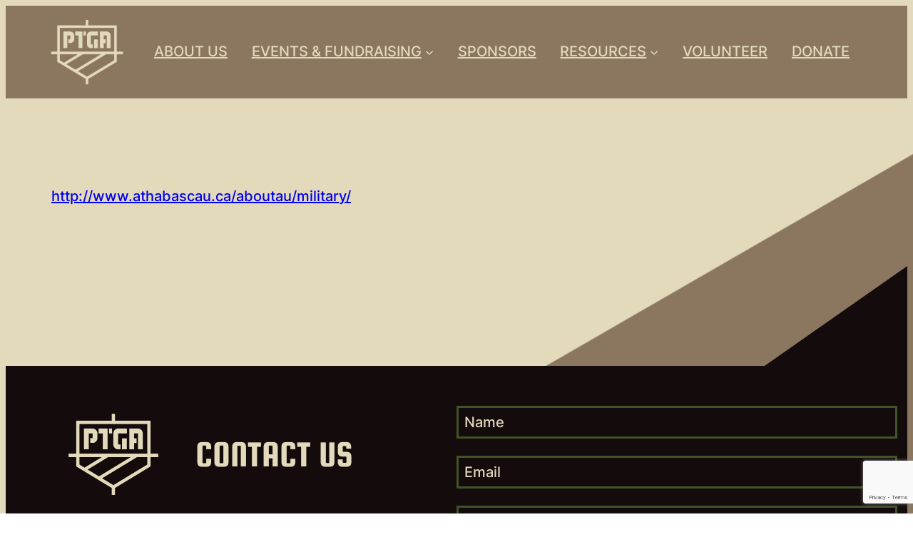

--- FILE ---
content_type: text/html; charset=utf-8
request_url: https://www.google.com/recaptcha/api2/anchor?ar=1&k=6Ldz8_gqAAAAAO0N1pVCg0xen-BuwC1jG0hN8YF7&co=aHR0cHM6Ly9wdGdhLmNhOjQ0Mw..&hl=en&v=PoyoqOPhxBO7pBk68S4YbpHZ&size=invisible&anchor-ms=20000&execute-ms=30000&cb=c6pxhy846q5k
body_size: 48840
content:
<!DOCTYPE HTML><html dir="ltr" lang="en"><head><meta http-equiv="Content-Type" content="text/html; charset=UTF-8">
<meta http-equiv="X-UA-Compatible" content="IE=edge">
<title>reCAPTCHA</title>
<style type="text/css">
/* cyrillic-ext */
@font-face {
  font-family: 'Roboto';
  font-style: normal;
  font-weight: 400;
  font-stretch: 100%;
  src: url(//fonts.gstatic.com/s/roboto/v48/KFO7CnqEu92Fr1ME7kSn66aGLdTylUAMa3GUBHMdazTgWw.woff2) format('woff2');
  unicode-range: U+0460-052F, U+1C80-1C8A, U+20B4, U+2DE0-2DFF, U+A640-A69F, U+FE2E-FE2F;
}
/* cyrillic */
@font-face {
  font-family: 'Roboto';
  font-style: normal;
  font-weight: 400;
  font-stretch: 100%;
  src: url(//fonts.gstatic.com/s/roboto/v48/KFO7CnqEu92Fr1ME7kSn66aGLdTylUAMa3iUBHMdazTgWw.woff2) format('woff2');
  unicode-range: U+0301, U+0400-045F, U+0490-0491, U+04B0-04B1, U+2116;
}
/* greek-ext */
@font-face {
  font-family: 'Roboto';
  font-style: normal;
  font-weight: 400;
  font-stretch: 100%;
  src: url(//fonts.gstatic.com/s/roboto/v48/KFO7CnqEu92Fr1ME7kSn66aGLdTylUAMa3CUBHMdazTgWw.woff2) format('woff2');
  unicode-range: U+1F00-1FFF;
}
/* greek */
@font-face {
  font-family: 'Roboto';
  font-style: normal;
  font-weight: 400;
  font-stretch: 100%;
  src: url(//fonts.gstatic.com/s/roboto/v48/KFO7CnqEu92Fr1ME7kSn66aGLdTylUAMa3-UBHMdazTgWw.woff2) format('woff2');
  unicode-range: U+0370-0377, U+037A-037F, U+0384-038A, U+038C, U+038E-03A1, U+03A3-03FF;
}
/* math */
@font-face {
  font-family: 'Roboto';
  font-style: normal;
  font-weight: 400;
  font-stretch: 100%;
  src: url(//fonts.gstatic.com/s/roboto/v48/KFO7CnqEu92Fr1ME7kSn66aGLdTylUAMawCUBHMdazTgWw.woff2) format('woff2');
  unicode-range: U+0302-0303, U+0305, U+0307-0308, U+0310, U+0312, U+0315, U+031A, U+0326-0327, U+032C, U+032F-0330, U+0332-0333, U+0338, U+033A, U+0346, U+034D, U+0391-03A1, U+03A3-03A9, U+03B1-03C9, U+03D1, U+03D5-03D6, U+03F0-03F1, U+03F4-03F5, U+2016-2017, U+2034-2038, U+203C, U+2040, U+2043, U+2047, U+2050, U+2057, U+205F, U+2070-2071, U+2074-208E, U+2090-209C, U+20D0-20DC, U+20E1, U+20E5-20EF, U+2100-2112, U+2114-2115, U+2117-2121, U+2123-214F, U+2190, U+2192, U+2194-21AE, U+21B0-21E5, U+21F1-21F2, U+21F4-2211, U+2213-2214, U+2216-22FF, U+2308-230B, U+2310, U+2319, U+231C-2321, U+2336-237A, U+237C, U+2395, U+239B-23B7, U+23D0, U+23DC-23E1, U+2474-2475, U+25AF, U+25B3, U+25B7, U+25BD, U+25C1, U+25CA, U+25CC, U+25FB, U+266D-266F, U+27C0-27FF, U+2900-2AFF, U+2B0E-2B11, U+2B30-2B4C, U+2BFE, U+3030, U+FF5B, U+FF5D, U+1D400-1D7FF, U+1EE00-1EEFF;
}
/* symbols */
@font-face {
  font-family: 'Roboto';
  font-style: normal;
  font-weight: 400;
  font-stretch: 100%;
  src: url(//fonts.gstatic.com/s/roboto/v48/KFO7CnqEu92Fr1ME7kSn66aGLdTylUAMaxKUBHMdazTgWw.woff2) format('woff2');
  unicode-range: U+0001-000C, U+000E-001F, U+007F-009F, U+20DD-20E0, U+20E2-20E4, U+2150-218F, U+2190, U+2192, U+2194-2199, U+21AF, U+21E6-21F0, U+21F3, U+2218-2219, U+2299, U+22C4-22C6, U+2300-243F, U+2440-244A, U+2460-24FF, U+25A0-27BF, U+2800-28FF, U+2921-2922, U+2981, U+29BF, U+29EB, U+2B00-2BFF, U+4DC0-4DFF, U+FFF9-FFFB, U+10140-1018E, U+10190-1019C, U+101A0, U+101D0-101FD, U+102E0-102FB, U+10E60-10E7E, U+1D2C0-1D2D3, U+1D2E0-1D37F, U+1F000-1F0FF, U+1F100-1F1AD, U+1F1E6-1F1FF, U+1F30D-1F30F, U+1F315, U+1F31C, U+1F31E, U+1F320-1F32C, U+1F336, U+1F378, U+1F37D, U+1F382, U+1F393-1F39F, U+1F3A7-1F3A8, U+1F3AC-1F3AF, U+1F3C2, U+1F3C4-1F3C6, U+1F3CA-1F3CE, U+1F3D4-1F3E0, U+1F3ED, U+1F3F1-1F3F3, U+1F3F5-1F3F7, U+1F408, U+1F415, U+1F41F, U+1F426, U+1F43F, U+1F441-1F442, U+1F444, U+1F446-1F449, U+1F44C-1F44E, U+1F453, U+1F46A, U+1F47D, U+1F4A3, U+1F4B0, U+1F4B3, U+1F4B9, U+1F4BB, U+1F4BF, U+1F4C8-1F4CB, U+1F4D6, U+1F4DA, U+1F4DF, U+1F4E3-1F4E6, U+1F4EA-1F4ED, U+1F4F7, U+1F4F9-1F4FB, U+1F4FD-1F4FE, U+1F503, U+1F507-1F50B, U+1F50D, U+1F512-1F513, U+1F53E-1F54A, U+1F54F-1F5FA, U+1F610, U+1F650-1F67F, U+1F687, U+1F68D, U+1F691, U+1F694, U+1F698, U+1F6AD, U+1F6B2, U+1F6B9-1F6BA, U+1F6BC, U+1F6C6-1F6CF, U+1F6D3-1F6D7, U+1F6E0-1F6EA, U+1F6F0-1F6F3, U+1F6F7-1F6FC, U+1F700-1F7FF, U+1F800-1F80B, U+1F810-1F847, U+1F850-1F859, U+1F860-1F887, U+1F890-1F8AD, U+1F8B0-1F8BB, U+1F8C0-1F8C1, U+1F900-1F90B, U+1F93B, U+1F946, U+1F984, U+1F996, U+1F9E9, U+1FA00-1FA6F, U+1FA70-1FA7C, U+1FA80-1FA89, U+1FA8F-1FAC6, U+1FACE-1FADC, U+1FADF-1FAE9, U+1FAF0-1FAF8, U+1FB00-1FBFF;
}
/* vietnamese */
@font-face {
  font-family: 'Roboto';
  font-style: normal;
  font-weight: 400;
  font-stretch: 100%;
  src: url(//fonts.gstatic.com/s/roboto/v48/KFO7CnqEu92Fr1ME7kSn66aGLdTylUAMa3OUBHMdazTgWw.woff2) format('woff2');
  unicode-range: U+0102-0103, U+0110-0111, U+0128-0129, U+0168-0169, U+01A0-01A1, U+01AF-01B0, U+0300-0301, U+0303-0304, U+0308-0309, U+0323, U+0329, U+1EA0-1EF9, U+20AB;
}
/* latin-ext */
@font-face {
  font-family: 'Roboto';
  font-style: normal;
  font-weight: 400;
  font-stretch: 100%;
  src: url(//fonts.gstatic.com/s/roboto/v48/KFO7CnqEu92Fr1ME7kSn66aGLdTylUAMa3KUBHMdazTgWw.woff2) format('woff2');
  unicode-range: U+0100-02BA, U+02BD-02C5, U+02C7-02CC, U+02CE-02D7, U+02DD-02FF, U+0304, U+0308, U+0329, U+1D00-1DBF, U+1E00-1E9F, U+1EF2-1EFF, U+2020, U+20A0-20AB, U+20AD-20C0, U+2113, U+2C60-2C7F, U+A720-A7FF;
}
/* latin */
@font-face {
  font-family: 'Roboto';
  font-style: normal;
  font-weight: 400;
  font-stretch: 100%;
  src: url(//fonts.gstatic.com/s/roboto/v48/KFO7CnqEu92Fr1ME7kSn66aGLdTylUAMa3yUBHMdazQ.woff2) format('woff2');
  unicode-range: U+0000-00FF, U+0131, U+0152-0153, U+02BB-02BC, U+02C6, U+02DA, U+02DC, U+0304, U+0308, U+0329, U+2000-206F, U+20AC, U+2122, U+2191, U+2193, U+2212, U+2215, U+FEFF, U+FFFD;
}
/* cyrillic-ext */
@font-face {
  font-family: 'Roboto';
  font-style: normal;
  font-weight: 500;
  font-stretch: 100%;
  src: url(//fonts.gstatic.com/s/roboto/v48/KFO7CnqEu92Fr1ME7kSn66aGLdTylUAMa3GUBHMdazTgWw.woff2) format('woff2');
  unicode-range: U+0460-052F, U+1C80-1C8A, U+20B4, U+2DE0-2DFF, U+A640-A69F, U+FE2E-FE2F;
}
/* cyrillic */
@font-face {
  font-family: 'Roboto';
  font-style: normal;
  font-weight: 500;
  font-stretch: 100%;
  src: url(//fonts.gstatic.com/s/roboto/v48/KFO7CnqEu92Fr1ME7kSn66aGLdTylUAMa3iUBHMdazTgWw.woff2) format('woff2');
  unicode-range: U+0301, U+0400-045F, U+0490-0491, U+04B0-04B1, U+2116;
}
/* greek-ext */
@font-face {
  font-family: 'Roboto';
  font-style: normal;
  font-weight: 500;
  font-stretch: 100%;
  src: url(//fonts.gstatic.com/s/roboto/v48/KFO7CnqEu92Fr1ME7kSn66aGLdTylUAMa3CUBHMdazTgWw.woff2) format('woff2');
  unicode-range: U+1F00-1FFF;
}
/* greek */
@font-face {
  font-family: 'Roboto';
  font-style: normal;
  font-weight: 500;
  font-stretch: 100%;
  src: url(//fonts.gstatic.com/s/roboto/v48/KFO7CnqEu92Fr1ME7kSn66aGLdTylUAMa3-UBHMdazTgWw.woff2) format('woff2');
  unicode-range: U+0370-0377, U+037A-037F, U+0384-038A, U+038C, U+038E-03A1, U+03A3-03FF;
}
/* math */
@font-face {
  font-family: 'Roboto';
  font-style: normal;
  font-weight: 500;
  font-stretch: 100%;
  src: url(//fonts.gstatic.com/s/roboto/v48/KFO7CnqEu92Fr1ME7kSn66aGLdTylUAMawCUBHMdazTgWw.woff2) format('woff2');
  unicode-range: U+0302-0303, U+0305, U+0307-0308, U+0310, U+0312, U+0315, U+031A, U+0326-0327, U+032C, U+032F-0330, U+0332-0333, U+0338, U+033A, U+0346, U+034D, U+0391-03A1, U+03A3-03A9, U+03B1-03C9, U+03D1, U+03D5-03D6, U+03F0-03F1, U+03F4-03F5, U+2016-2017, U+2034-2038, U+203C, U+2040, U+2043, U+2047, U+2050, U+2057, U+205F, U+2070-2071, U+2074-208E, U+2090-209C, U+20D0-20DC, U+20E1, U+20E5-20EF, U+2100-2112, U+2114-2115, U+2117-2121, U+2123-214F, U+2190, U+2192, U+2194-21AE, U+21B0-21E5, U+21F1-21F2, U+21F4-2211, U+2213-2214, U+2216-22FF, U+2308-230B, U+2310, U+2319, U+231C-2321, U+2336-237A, U+237C, U+2395, U+239B-23B7, U+23D0, U+23DC-23E1, U+2474-2475, U+25AF, U+25B3, U+25B7, U+25BD, U+25C1, U+25CA, U+25CC, U+25FB, U+266D-266F, U+27C0-27FF, U+2900-2AFF, U+2B0E-2B11, U+2B30-2B4C, U+2BFE, U+3030, U+FF5B, U+FF5D, U+1D400-1D7FF, U+1EE00-1EEFF;
}
/* symbols */
@font-face {
  font-family: 'Roboto';
  font-style: normal;
  font-weight: 500;
  font-stretch: 100%;
  src: url(//fonts.gstatic.com/s/roboto/v48/KFO7CnqEu92Fr1ME7kSn66aGLdTylUAMaxKUBHMdazTgWw.woff2) format('woff2');
  unicode-range: U+0001-000C, U+000E-001F, U+007F-009F, U+20DD-20E0, U+20E2-20E4, U+2150-218F, U+2190, U+2192, U+2194-2199, U+21AF, U+21E6-21F0, U+21F3, U+2218-2219, U+2299, U+22C4-22C6, U+2300-243F, U+2440-244A, U+2460-24FF, U+25A0-27BF, U+2800-28FF, U+2921-2922, U+2981, U+29BF, U+29EB, U+2B00-2BFF, U+4DC0-4DFF, U+FFF9-FFFB, U+10140-1018E, U+10190-1019C, U+101A0, U+101D0-101FD, U+102E0-102FB, U+10E60-10E7E, U+1D2C0-1D2D3, U+1D2E0-1D37F, U+1F000-1F0FF, U+1F100-1F1AD, U+1F1E6-1F1FF, U+1F30D-1F30F, U+1F315, U+1F31C, U+1F31E, U+1F320-1F32C, U+1F336, U+1F378, U+1F37D, U+1F382, U+1F393-1F39F, U+1F3A7-1F3A8, U+1F3AC-1F3AF, U+1F3C2, U+1F3C4-1F3C6, U+1F3CA-1F3CE, U+1F3D4-1F3E0, U+1F3ED, U+1F3F1-1F3F3, U+1F3F5-1F3F7, U+1F408, U+1F415, U+1F41F, U+1F426, U+1F43F, U+1F441-1F442, U+1F444, U+1F446-1F449, U+1F44C-1F44E, U+1F453, U+1F46A, U+1F47D, U+1F4A3, U+1F4B0, U+1F4B3, U+1F4B9, U+1F4BB, U+1F4BF, U+1F4C8-1F4CB, U+1F4D6, U+1F4DA, U+1F4DF, U+1F4E3-1F4E6, U+1F4EA-1F4ED, U+1F4F7, U+1F4F9-1F4FB, U+1F4FD-1F4FE, U+1F503, U+1F507-1F50B, U+1F50D, U+1F512-1F513, U+1F53E-1F54A, U+1F54F-1F5FA, U+1F610, U+1F650-1F67F, U+1F687, U+1F68D, U+1F691, U+1F694, U+1F698, U+1F6AD, U+1F6B2, U+1F6B9-1F6BA, U+1F6BC, U+1F6C6-1F6CF, U+1F6D3-1F6D7, U+1F6E0-1F6EA, U+1F6F0-1F6F3, U+1F6F7-1F6FC, U+1F700-1F7FF, U+1F800-1F80B, U+1F810-1F847, U+1F850-1F859, U+1F860-1F887, U+1F890-1F8AD, U+1F8B0-1F8BB, U+1F8C0-1F8C1, U+1F900-1F90B, U+1F93B, U+1F946, U+1F984, U+1F996, U+1F9E9, U+1FA00-1FA6F, U+1FA70-1FA7C, U+1FA80-1FA89, U+1FA8F-1FAC6, U+1FACE-1FADC, U+1FADF-1FAE9, U+1FAF0-1FAF8, U+1FB00-1FBFF;
}
/* vietnamese */
@font-face {
  font-family: 'Roboto';
  font-style: normal;
  font-weight: 500;
  font-stretch: 100%;
  src: url(//fonts.gstatic.com/s/roboto/v48/KFO7CnqEu92Fr1ME7kSn66aGLdTylUAMa3OUBHMdazTgWw.woff2) format('woff2');
  unicode-range: U+0102-0103, U+0110-0111, U+0128-0129, U+0168-0169, U+01A0-01A1, U+01AF-01B0, U+0300-0301, U+0303-0304, U+0308-0309, U+0323, U+0329, U+1EA0-1EF9, U+20AB;
}
/* latin-ext */
@font-face {
  font-family: 'Roboto';
  font-style: normal;
  font-weight: 500;
  font-stretch: 100%;
  src: url(//fonts.gstatic.com/s/roboto/v48/KFO7CnqEu92Fr1ME7kSn66aGLdTylUAMa3KUBHMdazTgWw.woff2) format('woff2');
  unicode-range: U+0100-02BA, U+02BD-02C5, U+02C7-02CC, U+02CE-02D7, U+02DD-02FF, U+0304, U+0308, U+0329, U+1D00-1DBF, U+1E00-1E9F, U+1EF2-1EFF, U+2020, U+20A0-20AB, U+20AD-20C0, U+2113, U+2C60-2C7F, U+A720-A7FF;
}
/* latin */
@font-face {
  font-family: 'Roboto';
  font-style: normal;
  font-weight: 500;
  font-stretch: 100%;
  src: url(//fonts.gstatic.com/s/roboto/v48/KFO7CnqEu92Fr1ME7kSn66aGLdTylUAMa3yUBHMdazQ.woff2) format('woff2');
  unicode-range: U+0000-00FF, U+0131, U+0152-0153, U+02BB-02BC, U+02C6, U+02DA, U+02DC, U+0304, U+0308, U+0329, U+2000-206F, U+20AC, U+2122, U+2191, U+2193, U+2212, U+2215, U+FEFF, U+FFFD;
}
/* cyrillic-ext */
@font-face {
  font-family: 'Roboto';
  font-style: normal;
  font-weight: 900;
  font-stretch: 100%;
  src: url(//fonts.gstatic.com/s/roboto/v48/KFO7CnqEu92Fr1ME7kSn66aGLdTylUAMa3GUBHMdazTgWw.woff2) format('woff2');
  unicode-range: U+0460-052F, U+1C80-1C8A, U+20B4, U+2DE0-2DFF, U+A640-A69F, U+FE2E-FE2F;
}
/* cyrillic */
@font-face {
  font-family: 'Roboto';
  font-style: normal;
  font-weight: 900;
  font-stretch: 100%;
  src: url(//fonts.gstatic.com/s/roboto/v48/KFO7CnqEu92Fr1ME7kSn66aGLdTylUAMa3iUBHMdazTgWw.woff2) format('woff2');
  unicode-range: U+0301, U+0400-045F, U+0490-0491, U+04B0-04B1, U+2116;
}
/* greek-ext */
@font-face {
  font-family: 'Roboto';
  font-style: normal;
  font-weight: 900;
  font-stretch: 100%;
  src: url(//fonts.gstatic.com/s/roboto/v48/KFO7CnqEu92Fr1ME7kSn66aGLdTylUAMa3CUBHMdazTgWw.woff2) format('woff2');
  unicode-range: U+1F00-1FFF;
}
/* greek */
@font-face {
  font-family: 'Roboto';
  font-style: normal;
  font-weight: 900;
  font-stretch: 100%;
  src: url(//fonts.gstatic.com/s/roboto/v48/KFO7CnqEu92Fr1ME7kSn66aGLdTylUAMa3-UBHMdazTgWw.woff2) format('woff2');
  unicode-range: U+0370-0377, U+037A-037F, U+0384-038A, U+038C, U+038E-03A1, U+03A3-03FF;
}
/* math */
@font-face {
  font-family: 'Roboto';
  font-style: normal;
  font-weight: 900;
  font-stretch: 100%;
  src: url(//fonts.gstatic.com/s/roboto/v48/KFO7CnqEu92Fr1ME7kSn66aGLdTylUAMawCUBHMdazTgWw.woff2) format('woff2');
  unicode-range: U+0302-0303, U+0305, U+0307-0308, U+0310, U+0312, U+0315, U+031A, U+0326-0327, U+032C, U+032F-0330, U+0332-0333, U+0338, U+033A, U+0346, U+034D, U+0391-03A1, U+03A3-03A9, U+03B1-03C9, U+03D1, U+03D5-03D6, U+03F0-03F1, U+03F4-03F5, U+2016-2017, U+2034-2038, U+203C, U+2040, U+2043, U+2047, U+2050, U+2057, U+205F, U+2070-2071, U+2074-208E, U+2090-209C, U+20D0-20DC, U+20E1, U+20E5-20EF, U+2100-2112, U+2114-2115, U+2117-2121, U+2123-214F, U+2190, U+2192, U+2194-21AE, U+21B0-21E5, U+21F1-21F2, U+21F4-2211, U+2213-2214, U+2216-22FF, U+2308-230B, U+2310, U+2319, U+231C-2321, U+2336-237A, U+237C, U+2395, U+239B-23B7, U+23D0, U+23DC-23E1, U+2474-2475, U+25AF, U+25B3, U+25B7, U+25BD, U+25C1, U+25CA, U+25CC, U+25FB, U+266D-266F, U+27C0-27FF, U+2900-2AFF, U+2B0E-2B11, U+2B30-2B4C, U+2BFE, U+3030, U+FF5B, U+FF5D, U+1D400-1D7FF, U+1EE00-1EEFF;
}
/* symbols */
@font-face {
  font-family: 'Roboto';
  font-style: normal;
  font-weight: 900;
  font-stretch: 100%;
  src: url(//fonts.gstatic.com/s/roboto/v48/KFO7CnqEu92Fr1ME7kSn66aGLdTylUAMaxKUBHMdazTgWw.woff2) format('woff2');
  unicode-range: U+0001-000C, U+000E-001F, U+007F-009F, U+20DD-20E0, U+20E2-20E4, U+2150-218F, U+2190, U+2192, U+2194-2199, U+21AF, U+21E6-21F0, U+21F3, U+2218-2219, U+2299, U+22C4-22C6, U+2300-243F, U+2440-244A, U+2460-24FF, U+25A0-27BF, U+2800-28FF, U+2921-2922, U+2981, U+29BF, U+29EB, U+2B00-2BFF, U+4DC0-4DFF, U+FFF9-FFFB, U+10140-1018E, U+10190-1019C, U+101A0, U+101D0-101FD, U+102E0-102FB, U+10E60-10E7E, U+1D2C0-1D2D3, U+1D2E0-1D37F, U+1F000-1F0FF, U+1F100-1F1AD, U+1F1E6-1F1FF, U+1F30D-1F30F, U+1F315, U+1F31C, U+1F31E, U+1F320-1F32C, U+1F336, U+1F378, U+1F37D, U+1F382, U+1F393-1F39F, U+1F3A7-1F3A8, U+1F3AC-1F3AF, U+1F3C2, U+1F3C4-1F3C6, U+1F3CA-1F3CE, U+1F3D4-1F3E0, U+1F3ED, U+1F3F1-1F3F3, U+1F3F5-1F3F7, U+1F408, U+1F415, U+1F41F, U+1F426, U+1F43F, U+1F441-1F442, U+1F444, U+1F446-1F449, U+1F44C-1F44E, U+1F453, U+1F46A, U+1F47D, U+1F4A3, U+1F4B0, U+1F4B3, U+1F4B9, U+1F4BB, U+1F4BF, U+1F4C8-1F4CB, U+1F4D6, U+1F4DA, U+1F4DF, U+1F4E3-1F4E6, U+1F4EA-1F4ED, U+1F4F7, U+1F4F9-1F4FB, U+1F4FD-1F4FE, U+1F503, U+1F507-1F50B, U+1F50D, U+1F512-1F513, U+1F53E-1F54A, U+1F54F-1F5FA, U+1F610, U+1F650-1F67F, U+1F687, U+1F68D, U+1F691, U+1F694, U+1F698, U+1F6AD, U+1F6B2, U+1F6B9-1F6BA, U+1F6BC, U+1F6C6-1F6CF, U+1F6D3-1F6D7, U+1F6E0-1F6EA, U+1F6F0-1F6F3, U+1F6F7-1F6FC, U+1F700-1F7FF, U+1F800-1F80B, U+1F810-1F847, U+1F850-1F859, U+1F860-1F887, U+1F890-1F8AD, U+1F8B0-1F8BB, U+1F8C0-1F8C1, U+1F900-1F90B, U+1F93B, U+1F946, U+1F984, U+1F996, U+1F9E9, U+1FA00-1FA6F, U+1FA70-1FA7C, U+1FA80-1FA89, U+1FA8F-1FAC6, U+1FACE-1FADC, U+1FADF-1FAE9, U+1FAF0-1FAF8, U+1FB00-1FBFF;
}
/* vietnamese */
@font-face {
  font-family: 'Roboto';
  font-style: normal;
  font-weight: 900;
  font-stretch: 100%;
  src: url(//fonts.gstatic.com/s/roboto/v48/KFO7CnqEu92Fr1ME7kSn66aGLdTylUAMa3OUBHMdazTgWw.woff2) format('woff2');
  unicode-range: U+0102-0103, U+0110-0111, U+0128-0129, U+0168-0169, U+01A0-01A1, U+01AF-01B0, U+0300-0301, U+0303-0304, U+0308-0309, U+0323, U+0329, U+1EA0-1EF9, U+20AB;
}
/* latin-ext */
@font-face {
  font-family: 'Roboto';
  font-style: normal;
  font-weight: 900;
  font-stretch: 100%;
  src: url(//fonts.gstatic.com/s/roboto/v48/KFO7CnqEu92Fr1ME7kSn66aGLdTylUAMa3KUBHMdazTgWw.woff2) format('woff2');
  unicode-range: U+0100-02BA, U+02BD-02C5, U+02C7-02CC, U+02CE-02D7, U+02DD-02FF, U+0304, U+0308, U+0329, U+1D00-1DBF, U+1E00-1E9F, U+1EF2-1EFF, U+2020, U+20A0-20AB, U+20AD-20C0, U+2113, U+2C60-2C7F, U+A720-A7FF;
}
/* latin */
@font-face {
  font-family: 'Roboto';
  font-style: normal;
  font-weight: 900;
  font-stretch: 100%;
  src: url(//fonts.gstatic.com/s/roboto/v48/KFO7CnqEu92Fr1ME7kSn66aGLdTylUAMa3yUBHMdazQ.woff2) format('woff2');
  unicode-range: U+0000-00FF, U+0131, U+0152-0153, U+02BB-02BC, U+02C6, U+02DA, U+02DC, U+0304, U+0308, U+0329, U+2000-206F, U+20AC, U+2122, U+2191, U+2193, U+2212, U+2215, U+FEFF, U+FFFD;
}

</style>
<link rel="stylesheet" type="text/css" href="https://www.gstatic.com/recaptcha/releases/PoyoqOPhxBO7pBk68S4YbpHZ/styles__ltr.css">
<script nonce="1Lg3ZxNBtEpCuea2dADs3w" type="text/javascript">window['__recaptcha_api'] = 'https://www.google.com/recaptcha/api2/';</script>
<script type="text/javascript" src="https://www.gstatic.com/recaptcha/releases/PoyoqOPhxBO7pBk68S4YbpHZ/recaptcha__en.js" nonce="1Lg3ZxNBtEpCuea2dADs3w">
      
    </script></head>
<body><div id="rc-anchor-alert" class="rc-anchor-alert"></div>
<input type="hidden" id="recaptcha-token" value="[base64]">
<script type="text/javascript" nonce="1Lg3ZxNBtEpCuea2dADs3w">
      recaptcha.anchor.Main.init("[\x22ainput\x22,[\x22bgdata\x22,\x22\x22,\[base64]/[base64]/bmV3IFpbdF0obVswXSk6Sz09Mj9uZXcgWlt0XShtWzBdLG1bMV0pOks9PTM/bmV3IFpbdF0obVswXSxtWzFdLG1bMl0pOks9PTQ/[base64]/[base64]/[base64]/[base64]/[base64]/[base64]/[base64]/[base64]/[base64]/[base64]/[base64]/[base64]/[base64]/[base64]\\u003d\\u003d\x22,\[base64]\\u003d\x22,\x22dMOfwoPDmcKiL8OKwqHCncKXw7vCgADDocORBkJBUkbChEhnwq5Awqksw4fCmUFOIcKBfcOrA8ORwps0T8OLwoDCuMKnHiLDvcK/w6cyNcKUQ3JdwoBDO8OCRigNSlcQw7E/[base64]/DHnDiMOWwqYqWUvDi8OrMiXCiMK/SwjDm8KzwpBlwpTDilLDmRpPw6swL8OywrxPw5RkMsOxd0gRYksqTsOWRGABeMOfw4MTXBvDol/CtzgRTzw+w4HCqsKofcKfw6FuFMKLwrYmUyzCi0bCm0BOwrhgw6/CqRHCisKNw73Dlg3CtlTCvxYLPMOjQ8KCwpcqd03DoMKgAsKCwoPCnCEUw5HDhMKKbzV0wqkhScKmw655w47DtBjDk2nDj03Dgxoxw71BPxnCkUDDncK6w79gaTzDsMKudhYzwq/[base64]/DmMKBwpJHSkoURMOqCwd8wpzCisKLT8KQH8KBw4PCisOnP8KYQ8KEw6bCo8OvwqpFw4DCj2ghUCpDYcKuXsKkZlfDncO6w4J4KCYcw6DCm8KmTcKDLnLCvMOoR2N+wq4DScKNF8KqwoIhw6ElKcONw6pNwoMxwqjDtMO0Lg8XHMO9aB3CvnHCiMOtwpROwrYXwo0/w7bDiMOJw5HCsULDswXDjMOecMKdKy1mR0bDrg/[base64]/w6bCp8ONfWgzwpvDq8OUwo9vw6fDpsKrw7wUwobCj1bDl1VOazxzw58kwoHCrW/DnjTCu1hjQGMDUsOiMMO1wpfCujPCuC/[base64]/CrEfDrTYAw7ZpDsO4wppawpnCtwhVw5PDjMKowoRxE8KzwoXCvX/[base64]/DcKTw4jDpMOSw7HDkA/DucKUw6E9KcKHTsOrYVjCshHCn8KBaEHDg8KYGsKtHkTCk8O7JhkUw7bDkcKRPcOfPEfCnTLDm8KvwrLDvnsVYVgjwq8uwqAmw43CtUPDosKWw63DlBsLIjk6wrk/JQcQfzTCs8O1OMKYKGNVMgDDisK5HFHDlcKBV2vDgMOmC8OcwqEDwpIofhvChsKMwpXCg8Oiw4zDisObw4bCm8O0woDCnMOlaMOGQR/DplTCuMO2QcO8wpILfzlvPA/[base64]/DicOqw6VbXGpIwp4BJsKnw6TDlzsIwpnDu2fCik3DlsKaw401acKewqJgAzt+w6nDgVxLVWYxXMKWXMOdKi/[base64]/Cr2hjwrjDp8Ojw6cbwq7DkcObwqPDqWjDviVrwqDCisOQwrkzO0pOw7k0w6Y+w4zCmHR9VQLCizDDsRdtOiAbKsOobz8JwplIagBxZQnDllEDwp/Dn8K5w64oBALDsVQ5w7NFwoDDrCg3YsOHSyRxwqwlAsO1w4oPw4LCj157w7TDj8OYeDTDrhjDsEBqwoAjIsKvw6gywpPCt8OSw47ChjAaUsK4ecKtaBXCpFDDnsKpwrE+RcOLw6k0FcKEw5hYwr5CIsKVDz/DvknClsKEBTYbw7gwHTDCtyhGwqnCjcOEb8KqYsOLfcKcwpPCtsKQwr1bw5gsSl3DuxFjUFoRwqA7RcKIwr0kwpXDiSchL8O1BQUbA8O6wozDln1owpN3PF/DlinCl1DCl2jDusOMfcK6wrQhLj5pw5VHw7diwoFASFfCgsO6QRbDoWBGDcKhw6DCuDgEVH/DhAXCnMKjwrUHwqQZLzhXfsKFwodlw7Fuw6VeKB8HbMOuwqdBw4PDscO8BMKNdX95VMO+YRh/KG3CksO1OcKWL8OlXMOZw7rCv8OVwrdEw5ghwqHCrUBDLHNswoLCj8KqwopjwqAdWkB1w4rDuV3DosOJeGvCqMOOw4TCtgTCnmfDtsKQKsO7TMO/RMKAwr5PwpNLFVfCr8O4eMOySXBvRcOGAMKKw6DDpMODw5JcblzCusOXwoRZdsKMw7HDkWrDiGpVwqQ3w54Hw7XCl1xvw7LDsWzDocO6GEhIFjdSw4PDtRkrw5B9ZTklYHhUwolfwqDCnD7DpnvCrwpbwqEvwrQPwrFle8KmBX/DpH7DksKswqhBMklWw7zCvS04VcO0e8KJJsOqYBErc8KXNzAIwo8tw7AeTMKIworDlsK/GcOSw7HCvkJZOlzCl3DCo8KncB/Cv8O4BwQiCcOOwrpxMnjDkAbCoCjDusOcF1/CkcOAwr86DxgWK1jDvDHCiMO/[base64]/HwHDkg15w4PCvcOYw5HDi8OwQ8OsCzo7woN8H0jDp8OLwq1Ew6zCgnfCuEvCi8OZXsOFw7ECw450f0DDrGvDhhRFVyfCszvDlsK/[base64]/GsKgLRvDkCAew4RHwrZTYxrDvwQUwoU9Q8OMwoMoFMO/wp1SwqNNPcOfbGxKN8K6BcKleHUDw6BgV3zDk8OJKMKMw6TCtTLDgEjCp8O/w7zDsHJuUMOmw63CtsOjbsOPwrB5w5DCq8OkbsK5G8KNw6TDssKuPkAhw7stC8KuRsODw6/[base64]/Dr1ZHw4DDll8+woXCkcKvw5TDmyvCuDzCn3JSOykuw7zDtiMdw5jDgsO4w4DDtgIQwp8bSBPCiTofwr/[base64]/CusOKw77DrMKawqnChxTDvmQzwrkZacK+wpvDgh7CucKJdMKlBjnDgcOyXl51wpDDl8OycUXDiUwmwpfDrAoSB21QIWxewoRiZC9uw43CuxBmeUHDrU/CtsO6wroxw63ClcONRMODwossw77CpCtDw5DCnWPCqlInw4t+woR/JcKsNcO2AMKpw4h+w7DCvAVywo7DuUNow4Mtwo5FNMOQwp8aLsK/csOfw4R7dcOFBzTDtjTCnMKywo9mXcOxw5/[base64]/[base64]/DjB7Dh8OtFULDj8KnYzvDsMOgw68tIsOJwrTCthLDpcOZFMKofcOKw5/DhWHCq8KgeMKIw7zDiAF9w7R1S8OJwp3ChU47woAawrzCgUjDiAQJwoTCqnXDglEQOsKGAj/Cn0RCPcK2MXQJB8KHM8KjSwvCqhbDiMOdTGdYw7kFwpIYGsOgw7rCqsKBakLCjcOUwrYcw5oDwrtTWzrCqMOBwqA9wqPDrTvDuh/Du8OsYMK+RwE/RCJCw7rDnyMww4XDkMKVwoXDqSFYKEzDocOyC8KXwp0aVHsLY8K+NsKJKjx7dFDDncOjZ3A6wpZKwpMXAMKXw47DusK8S8OYw6VRUcKfwoHCi1zDnCg9E1xeCcOYw5UZwoF8b0hNw7XCukLDjcOzc8OtBDvCusKYwowYwo0/JcOsEUPClkTCiMO/w5JKH8O9Jn9Rw7LDs8Otwp9Ow5jDkcKKb8KxOgtZwqtHAXsAw4x7w6rCgyDDvCzChcK5wqTDv8KaVhPDgsKSd35Kw6bComYNwqMmYS1YwpXDncOJw6nDs8KVV8K2wovCqsO8dcOOVcOXP8Ofw64uT8O/[base64]/A8O6wrbCvCLDhxocwqbCicKmJVELwq7DsUNkQMO3OH7DncKkJMO0wokvwrEmwrxGw57DpjTCrsKBw44Dw4PChMKhw4dSJCzCmCfDvsOEw5FWw5TCiUzCs8OgwqXCpQxaQcKSwqRlw5w7w6kuTWzDvWlbVCfDsMO7w7/Cu0FowqAew7AqwrHDo8KkSsKvYXvCmMOPwq/DosOtFsKoUS/[base64]/DrsOfP8Kjw5fDnsKNw4kOWkXDrHjDlBxnw6RqUcOSwqxYcMOIw5AGb8K/[base64]/[base64]/WkEvw7llCjs6R8KmwosuwoLCssOaw73DisOwCX8tw4zCgMKCIwA3wonDrQMOLcK9HXtgGA3Dk8OLw6nCp8OmScORC2MswpRwVh/CnsOHQ3jCssOWNcKCUTfCu8KALREBGcK/QjfCucOGRsKuwrzCigBtwpLCkmZ/[base64]/Dq0wqw6MFw4jCpEA8W2PCmcO4w6AVMsOqwrbCg3fDrMObwpTDv8ObZMOOw6nDqGwjwrxifsKPw6XDicOnGHlGw6vDmnfClcOREQnClsOHwpXDlcKEwofCmBrDmcKwwprChEoiPkQqbRl3FMKHK1ACTSdmDCDCpSvDnGYuw5XDpyVgPcOww7gkwr/DrT3DpRDDgcKBwppgDWd3T8OwZCvCmcOfKBvDncO9w7tUwqwCNsOdw7hFXcOaRiZ1QsOjwpbCqRo7w4XCqzfDi1XCnUvDhsOtwrNyw7HClyXDuHdfw4Eiw5/DhsKkwrRTWFzCjcOZczMsEE9VwqBwYXrCtcO+a8K6KHwKwqJ5wr9hK8KUFsO3w4nDs8Ofw7jDihN/AcKcCiXCqXhlTDtDwqBMeUIwV8KcH29qdXhrI2tIZRQSTcO1BhJtwq3DuVLDgsKSw5k1w5bDsTXDnXpCWMKRw5DCmEU+DMK+MEvCkMOvwp1Qw6/CiXUowo7Cl8O8wrDCp8ORJcKpwoHDiE9eS8O4wpZkwrYuwo5AUmIUE0IDH8K4wr3DkcKgVMOIwrDCv2N1w4jCvWQ5wp5+w4cMw70MA8O/OsKxwoEEMMKewo4jRDdYwowgCmJpw75COsOswpbDmE7Do8Kjwp3CgBjCtw/CtMOiSsOtZ8KZwoUkwrQYEsKIwrcoS8Kvw64Zw4LDq2LDkGR3TUXDqj0xP8KAwrrCisObdm/Cl3Jqwr8Gw4sEwrbCkTA2em/Dm8Oxwo8lwpzDo8Ktwp1PSFV9wqjDkcOuwp/DscOEw7sIaMKPworDusOpY8KmC8O+V0Z0Z8O5wpPCrEMDwqvDnwIyw4pnw6HDrTtuTMKHBsKnfMOIYcOew4gLEMO8Hy7DrMOmasK8w5UeQUDDlcKPw7rDozzDp3kEbWxPF2twwo7Dr1rDkh3DtcO/KXHDrx3Dlz3ChxHCrcOUwowRw40xY0MgwofCs008w6bDr8OewqTDuWwqwoTDlWkpUHZAw6dmbcKewq/DqkXCgEfDgMOFw5IAw4REA8O6wqfCmAwpw75zYF8+wr0VCSgSFUcnwp1zD8KFVMKjWikTDsO0cTvCsXvCiHPDl8KywqPCgsKvwqI/[base64]/[base64]/DlsOcw4hLwpvDpcKXwrvDucKmZsOKDwUMw6oWe8KVRcOXbSUNwpk1bAjDtE9JOlQ/[base64]/DtMKOw7XDqcOYTMKxQcOeGxpnwrzCuBnCkxTDq3Zjw4dVw4DCvMOVw7tcFMOKesOZw7TCvcKbYMK2wpLCunfCk0DCvxPCjWNzw795JMKRw7d2EgsiwqjCtVBDVmPDmGrCs8OHV29Nw43ChCfDkVw3w69rw5TDjsO6wqU7IsK1ecOCWMObw4xwwojCgyJNP8KWEMO/w5PCpsKkw5LDhMK8UMOzw5fCj8KQw6XCkMKZw54BwpdSRgocHcKRwoDDtcO7RxNcHgZFw5kzC2bDrMOZJcKHw77DgsODwrrDnsOGBcOhOSLDg8KfIMOlTQ7DqsKywqAkwrXDlMKPwrXDmlTCgC/DmcKreX3Dq3rDhXlDwqPChMO7w7wawrjCq8KdNMKQw7nDiMKdwrBuRMKMw43DgUXDg0jDqwLDkxzDpMOKcsKYwpjDisOKwqLDhMO/w5DDmnTCq8OsBsOJNDbClcOyI8Kkw7cBDWNQDsOYc8KYcxApdFnDjsK6wrbCp8OSwqlqw4MkGC/DgT3DumTDtcO/[base64]/CvU3CuwQXA1MwwrjDqUDCvmJBU8KOwp0MMQXDmCcjc8KTw4jDskolwoLCsMOkXTjCljLCtMKvEMOpS2zCn8KaOxlZGDUDbzBcwozCtSnCmTJYwqvCty3Cg2ZdJMKDwo7DtmzDsF0Lw57DrcOQZQ/Ck8K8X8OmPF0cUy/[base64]/DmDkJAUQrPsKWSMOywpDDjR11aHXCjcOjSMOPXX1TCQldw4DCjFYjGnAKw6rDs8Ofw79/wqLDuj4wbgYpw5HCpCwUwpHCrMOIwpYkw7I3IlDCmMOVecOmw6Y6KsKCwoNMYwHDrsOZc8OFYcOscTXCuHXDhCLDlGTDvsKCJMKyJ8OpA3fDgxLDnlTDkcOswp3CgsKnw54nCsOBw5Z+azHDjFLDhUDDl2/CtlY0VQbDh8OQw4TDi8KrwrPCoTJcZHrCoF1dYcOjwqTCkcKKw5/[base64]/[base64]/TcKjA8OHw7Mkw7M7UMOEG2p6woDDgsOYwrDCqsK8CjV5AMOqM8KJw4DDjMKVPsK+PcKPw55/NsO1dMOQXcOUNsKUQMOswp/Ctxh0w6Ilc8KyUykMIcKmwoTDpCzCjQBVw53CtGHCt8Kdw5nDui7CuMOMw5zDoMKuRcOgFijCpsOKM8OuChxJB2Y0Q1/Dj1RCw6bCt07Do3HCrcOeCMOxU3sCMj3DisKCw49+FiXChsKkwpDDgsK8w4w+MsKzwpV5TMK8L8O5WcO2wr3Dg8K+Mm3CszNJTAwYwp06dMOMXARAacOAwovCi8O7wpRGEsO+w7PDiy0AwrvDtsOkw6fDpMKwwqhZw6HDk3bDlhfDv8Kywo/CuMOOwrvChsO7wq7CpcKxa2EFHMKgw5pgwoUqDU/CpmfCs8K4wpLDgsOFFMK7wp7Dh8O/P083Y1cyFsKZasOEw4bDr0nCpj89wrHCpcKYwo/DhQPDt33CnAHCiljDuX4Xw5AIwqURw75QwoTDk2o2wpVgw5nCvsKSDsKaw6FQQMK3wr/ChHzCuzwCUhZlAcO+SXXCg8KPw6xzfBXCqcKVcMOSOgovwrh3aig/[base64]/[base64]/CncKRwokPwqHDi8KLwpA5SCxuXU4xw6dMVMOrwqENcMK+MChYwqbCucOmw5jCvEB6wqVSwoPCihXDuQxrMcO7w7fDk8KBwoJiMQDCqTPDn8KZw4R/wqQiw7J8woU5wqYAeA/CvTRVY2ZSM8KWcSHDksOnFEzCkG5RFi52w5wowqzCpCMtwq0LEx/CjDJzw43DuCosw4nDrEvChQQgP8O0w5rDrWVvwrXDtWkdw6ZFPsK9TMKkdsKqB8KAKMKyOlh3w5tdw67DjhsFCD5awpjCnMKoOhtlwr3DqUQDwrU7w7nCjTDCmwXCigjDi8OLYMKiw5tAwoQKw6o2DsOzw6/CmH0BKMO/KnjDq2TDjcO/NT3DgDxNaXNwX8KrKg8jwqckwqTDpFZQw7jCu8Kww43Cgw8TD8K8wrbDqsObw6pRwqZBU0VrTn3DtxvDsnLDo1LCqcOBBMKxwp/DtSrClUQew48fG8K3O3zCt8KYw7DCscOeKsKBeQ1rwrtYwr8+w4VDw4MCQ8KuGgQlHyxjQMO+MFrDiMK2w5FEwrXDmj57woIKwocOwrt+dXVcfhFqNsOuIlDCuG/Cv8KdQitSw7DDjsOFw55Gwr7CiR4URxo3w73Cl8OEG8OlPMKow5Jka23ChwnClEdpwq9MO8KGw43Dk8KAK8K7d2XDicONTMO9KsKZRFTCscOuwrvCtAfDrQ1GwogtYsKqwoAbw4zCjMOpFEHCrMOhwpw/aRxUwrAXZw5VwplqcsO/wrHDtsO8Q2wbCAzDpsKzw4XDlkDCjsOGEMKBeXzDvsKCIkDDsiJVPCdIZMKRwq3Ds8KvwqvCuBMgK8O4emvDimcSwoUwwpnCsMK4VwB+GcOIa8OWbUrCuiPDpMKrAFZJOG8Xwo/CiVrCkTzDsTTDnMOlY8KlVMKAw43CqsOpEyBbwqXCksOUJAZvw6XDosOLwpnDr8OJbsK6V39zw6UMwpk8woXDgcOywoEOCUbCucKPw6VgfSw5wpkbKMKgOxfChUQCZ2t1wrNRQMOOc8Knw4cTw711G8KWeghTwrI4wqzDtsKtHEVkw4zCkMKFwqrDoMKUFQTDpVgfw6/Dnj8uUcOlV3EDa1vDrCfCpjhlw7oaOFJtwpt/ZMOoTzdKw53DuDbDmsKew4cswqTDtMOFwqDCnwEYOcKQwqrCrMK4T8O4bz7CoT3DhU/DpMOsWsKkwrwdwp/CqDE/wqh3wobDt2cHw7bCvEPDvcOswpTDhsKJAsKZXUhQw7HDjjoDLMOPwowOwogDw7F3Dk43f8KswqVMIAo/w6dIw4LCny08f8OqfU4hEknCr1DDijxAwppfw4rDucOTL8KgeFxfaMOEZ8OiwrQhw6tnWD/[base64]/[base64]/[base64]/CmsO5wp1/C8Ogw7vDingMwr3Dg8OCwrzDslcSLcKswpofDiZkOsOdw4DDs8KlwrFFQ3Z4w5YAw4HCtinCuDVtV8Osw6vCiijCkcKkZ8O0PsOowo9JwrtAHDwYw5nCgXnCtMOFMMOTw5tfw5xFDMOpwqJwwprDmg10CzJVbmlAwpxff8Krw4dwwqjCusO1w7Ikw53Dtn/DlMKhwofDkArDlSs6w4UtCX/[base64]/CtsO1w4EPw4/DhsOowoYWDDA3w63DncO7RXTDksO8HMObwrwrAMOgUk9yXDfDn8KsbMKOwqTCvsOwS1nCtArDvVzCqDpOYcOPLMOPwo/Cn8OYwq5dwqxdZnt4LcOKwo5BLsOhVRXCs8KvcxDDiBwxYUt0A1PCuMKGwqovCCXCksORbkTDiAnCs8KFw4FTAMO6wpzCucKpQMO9G1HDicKxwpEowp/[base64]/CoMKBAMOfOz/[base64]/DuE/[base64]/CpQXDj2Fzw5hGfS3DtMOvwoUHTcO9w5A2w63CsE/CnW9NO3nDkMKXT8O/[base64]/YSnDigpcDnI7MsOeHgY1w67CkmvChcK1w7rCl8OdVgcHw5ZBw717ImEtw4/[base64]/Do8Kzw57ConrDrR3CpMOhNT1KNcOmwokkwpDDpcKjwpkVwqElw6kJSsOHwo3DmcK2T2TCvsOhwpIfw6TDn20jw6zDl8OnKmQDAhjCpjsQZsODCD/DpcKwwofDhCnCpMOYw5LCj8Oowp0VS8KJacKEXMO3wo/DknlFwqlwwqTCr3wdEsKDacKWZw/Cvlo6CcKbwqHDpcO6EDcAKEDCqGDClnvChDlkNMO4XcO4WWrDtV/DpznCknjDpcO2ecO6woHCocK5woVUPDDDs8O/FMO5wqHCgcKwNsKNYARwYGTDn8O9E8OxLxICw41lw7XDkjUww6jDpMKbwpsFw6klfH8uJSJIwoNuwojCtEY0XMOvw7PCrTYsKQTDm3FKDsKWa8OQcDzCl8O5wp8SM8KmIStVw548w5LDlsOLCiLDsmjDg8KQEGEPw7vDkcOfw7rCjMOGwpnCu2V4wpPCtQfDr8OnAXt/bSgNwpDCtcOyw43DgcK2w4swNSZVUUgIwoHDiGnDln7Du8O4w7PDpMO2R2rChDbCgMOkw4HDo8K2wrMcSRfCjhw4Gh7ClcKoEEPCowvCmsO1wpbDo1IHWmtNw47DlFPCoDpxaVtYw5LDnwdBaGNHUsKsMcOFAlXCjcKPaMOYwrI8ek0/wqzDvsKBfMKzIgVUA8KQw4bCuy7CkWxhwqbDq8OewqbChsOFw47Dr8KUw6cDwoLCt8KhOMO/wo/DuVUjwo0PcSnCkcKEwq7CiMKhEsOPPgzDlcKjDCvDhhTCvcKtwr0eJ8Klw6jDk3zCmMKDaCddNcKUcMOHw7PDlsKrw780wqrDuj48w5HCscOSw7Z7SMOADMKcMWTDjsOjUcKJwo8GalpjbsKfwoF3wrx+JMKTIMK9w5/CtSDCjcKWIMO3RXLDqcOHR8KwKcOBw4xbwrzCj8OdaiAmbcO3djABw6VMw6F5fxApScO9fR1BfsKvAD/CvlrDkcKqw7lXw6/Dg8Kgw5nCrsOhSzQdw7VdZcO0XSXDvsK6wpBIUT06wpnCiDXDgQIqFcKdw69ZwrBXHMO7Q8Oiwr7DkkgocRpeSnXDlnPCuybCtcOPwq3Du8K4I8OuKWNCwq/DlgQXRcKPw6jCkBEzAVvDowZcwoctEMKpXW/Dh8OIDMOibztQMlEQIMOCMQHCq8Kpw5ERGXIowr3DuBMYwrDDoMKKVSsUfC9fw4N3wq7CjMOCw4jCkSHDtcObO8OXwpXCkSjDiHHDq18dbcO1civDhsKpSsOzwohMwqLChjnCksKtw4dnw6A9wq/CsGE+YcOgHm8OwrJLw5QGw7bDqz4QbcOAwr9rw63ChMKkw7XCpnAuA3bCmsKkw5p8wrLCk3BaBcONEsKZwoZ4wqsCPC/Dp8OZw7XDkQBCwoLChRkUwrbDhQkNw7vCm2lxw4JuHmrDrlzCnsKAw5XCm8KBwrRUw4LDncKyVB/DncKqc8O9wrZKwq4jw6HDjRkuwpAPwoTCtwxDw7HDosOdwqddWALDlGMnw6TCp2vDtXzCmMO/H8K3cMKKwo3CncKjwpXCicOAcsOJwqfDv8KZwrRvw4RaNSAkcEEMdMOyBSnDlcKpX8Kcw6l5Uj5QwoYNAsOFJ8OKbMOIw55rwp9LEMK3wqp2P8KEwoAZw5BqTMOzW8OmMsKwHXlQwpjCqHTCu8KHwrbDgMOcC8KqVmMYKXsNQ0F6wqwZR1/DjMOTwpYDASIjw6kIIEvDtsOnw6TDoDbDksOaZsKrf8K1wopBUMOoSHoLeEh6CyHDuFfDlMKucMO6w5jCk8O2QSrCv8KgTwHDv8KTMjgrCsK0bMORwr/DvwrDosKIw73Dn8OCwqzDq1FtATsGwpERVDzCjsKcw6UTw6c0w5A8wp/CqcKnJgskw6BVw5jCoGLDvMOxG8OFKsOkwo7Dq8KEUV4bw4kzSXUFIMK1w4TCnybCjsKWw6kOa8KwFT8/w4/CqU7DjGzDtHzCvMKiw4VrCsK5wq3CnsOhEMK8woVPwrXCuirDhsK7UMKqwpECwqNobRYew4HCgcO8dG5ew6U5w63Ciicbw5oCSzkww4l9w7nDl8ODZB8jHlPDksO5w6cyWsO3wqLCoMORMMOmJ8O/VcOyYT/[base64]/[base64]/ChWIlw5cMTsOpEi9Jwqs6P0fDlsK1w6hCwotVWXfDu24uV8KIw4FMNMOYKGbCtMKjwqXDlALDtcO6wrVqwr1GWMOvScK4w6rDscOubDbCoMKLw7/CgcOQaz7DsH/CpCMAwrViwp3CmsONeHjDuTPCucOtMiXCncKPwrdaLcOnw6ciw48nORQ5TcKbK2TCnMOaw6NIw7TCmsKjw7ozL1rDtkLCux5Qw7o6wq8aLwslw55JWDHDngUDw6XDg8KVWSZOw4pGw7o0wpnCqB/CgzPCmMOFw7HDqMK8ACd/RsOvwpzDhC7DgQ4ZCsOcAcONw5AKBsOGw4fCvMK9w6nDtMKwTT58QUDDg2PCscO+wpvCpzMYw6jChMOILU/CoMKsBsOtK8O/[base64]/[base64]/[base64]/w55dwpw0HgDDkn/DuRIBwpbCnsOUY8K6e3wgwox9wqTCrMOpw7PCnMKMw7LDgMKpwol0wpcPBBV0wrU0bcKUw5HDszQ6Ng4XKMO0w6nDisO1C2/DjkbDgAZoMMKfw43DscObwrPCpRtrwo7CjsObKMO/w6kSGDXCtsOeaC89w7vDhxPDnwAKwoMhNhdbUmzChT/[base64]/CrxdsBcOmIC7ChsOiDDcOwrUQwqNSDcOmw7kmw5cPwobCiG/Ci8OiG8K1w5BPwoBQwrjDvjgLwrvDpl3CucKcwphNVw5JwozDr3pQwod+fMOPw5HCtkxbw7jDhsKaGMKRBzLCm3TCqHltwp1ywoxmMsOVRGpawqLCl8KNwozDrMO5wrfDqMOBJcKMOMKBwqHClsKiwo/DrMOCM8OYwp4TwqxoesORwqrCrsO2w57DssKBw4TClixtwpbCkidOBnXCpSLCph8lw7rCiMOrY8ORwqHDhMK3w64NU27ChhnCo8Kcw7PCv2MtwqRAfMOBwqbDocKsw7vCkMOUf8OnKsOnwoLDssOBwpLCtl/Cuh0Ow4HChFLChBYYwoTCtTJmw4nDg31tw4PCsnjDmTfDlMKoPsOkHMK+aMK3wr00wprDiHXCn8Ofw79Nw6A3PxUpwr9fDFU3w6A0wrpRw7N3w77DjMOqc8O6wqzDgcOCCsOcPnpaJMKKMTbDszfDsWLDksOSCsOvMcKjwo8/wrPDt1fCuMOSw6bDlsO5OBl2wr00w7zDq8Onw5F6BjcNBsK/UlTDjsOKd33Co8KvDsOjSUrDuDENWcKWw7XCmB3DmMOvSlQhwoYOwrpAwrZpCAUSwqlSw6DDoUdjLMOJS8KEwoNDU0cyAU3CizwnwpnDmmDDqsKNZW3DqMOLacOMwoPDjMO9IcKIDsOrO33CmcOxHBNZw5gNZcKGGsObw5jDnDc/NkrDlzt5w5dUwr0EeRUZMsKyW8KKwqkow6Iew5d5VcKjw65hw7tORMKSLcK3woouwpbCkMOyORZqHivDmMO3wonDksOkw6rDuMKYwqRLImzDqMOGJ8OKw4nCmj5McMKFw7FRZ0fCpcO8woHDqg/Dk8KMMQ7DvQzCp2pKQcOoAwPDrsO4w7QVwrjDpFM0EUBmG8O7woEpCsKnw5MyC27ChMKjIxXDscOUwpUKw6vDs8O2w6xWd3Uuw4/CgGhGw7FeBCwfw4XDkMK1w63Dk8K1wrg5wpTCkjg8wqXDjMK2LsOwwqVracKeXS/[base64]/CsjlhwrvCjxDDtcKhw7zDk3sywoBvw59zw77CmH3Di3LDnXnDiMKVDTvDssKiwqXDk3QqwrQIBsKzwo5zI8KRHsO9w4jCgsKoDQXDrMK5w7Viw7F8w7zCtCJLUVLDm8O+wqjCuTlwecOnwq3CiMK/TWzDm8Oxw5VGWcOfw5gNEcKkw5YvZcKOVwXCmMKLJMOGYHPDoWBtw7srRXLCpsKFwpLCk8OTwpTDt8OJa08/wrLDlsK3woQtRXvDmMK0WU7DhcO9WE7DgsKBw4EKZMOYbMKKwpQDYnHDjsK4w5DDuTbCjsKhw5TCvGvDp8KzwoN/Q10yX1Aow7jDvcOpPyHDnzYcVsOMw5Blw6cJw5ReBDTCtMOXAXvCl8KOMcONwrbDvTE/w4TCo31Vwrtgwo3DnSfCnMOKwq1wRsKOwo3DncO1w57CusKdwpREIETDlX90McO0w6vCscKqw6rClcKfwqnCp8OGD8O+QBbCtMOcwoZFV1tyJcOtG3/[base64]/w6TCpAPDumXDl1ISbFJiGQgNwoJEw7nCtMOewqHCtsK7IcORw5gHwrsvw7sfw6nDqsOnwpzDsMKdGMKLLAsHTmJycsOdw6Fvw6YxwoEKwrbCkXgKMl8QR8KvD8Kneg/CgcO+UEtmw4vCncOXwrbCkEXDn2/DgMONw4TCv8KHw6cgwpDCgcOYw4jDqjV3NcKRworCqcKhw4F3R8O5w4LCucO/wqk5EsONETjCpXttwqfCtcO9A17DgwFrw6BtWB1BJmbDlMKHSiUmwpRuwpkgM2J1ZRY8woLDhcOfw6JxwoV6CW8DIsK6KikoK8KqwpPClcO5WcO2e8O/w4/[base64]/CmAEaw4rDl8OxwocFw5IUw67CmcKiwqXDuGDDm8KPwp/DoVlTwo1NwqMDw5bDssKLYMKew4orJcOUC8K3VxrDmMKTwrYWw5zCij/Dmis8Xk7CtSUFwrrDrCg4Tw/[base64]/wqRmdyw1WX5Mwq4ww73DisKCHMKKwpLDrRDCo8O0EcO9w7Rxw54Fw7cIfBhSZQ/DojsxIcKMwowPNTLDlcKwd01lw5tHY8OwAsOSTSUdw60ffcKBw5HCosKELRnCisOPFnocw4wpWxVeRsO8wq/[base64]/wrleP8ObKcKuD8KBX8KFwqcTw7IUP8Osw6oEwofDsFI0BsOjRMOqO8K4DBHCiMKeLBPCn8KqwpnCs3zCgGoIf8OmwozCvQAwdw5bwrfCt8OqwqwNw6c7wr3CsxAvw7HDpsOWwq5dMSrDuMOqJRB7KVTCuMKEw7E6wrB/LcKaCDrCrGllb8KHw7PCjEJ/PRsMwrLCrhdkwqVzwoHCglbDqQZ8NcOQCWvCpMKlw6oCQh7CpWXCsxUXwqTDscOJKsOPw5wmwrnCncKCByk1AcOwwrXChMKdRMKIcBbDsxYZY8KgwpzCshJKwq01wqkiBFTDlcO1BwjDunkhRMOPw5ldSg7CmgrDpMKXwobClQjCvMOxwp9Rwp/DhhAxO3IIGF9uw4U2w7rChx7CtwHCqxNEw7lUdXUwJkXDvsOKbMKvw5AmUVsJQUvCgMKTYWY6S0sXP8OnCcOVcCRydVHCsMONVcO+bm9DP1dwADw/wo7DlCoiIcKawobClATCiyNLw4c0wo0VE0cYw67CmVLCiQ7DgcKiw5Uew6sWfsO6w6QrwrrCnMKyFU3DlMOXa8K9K8KZw5/DucORw6HCqhXDiGouIRjDliFUQUnCtMOww7IUwrfDj8O7wrLDgAsmwpQsN1LDgzsnwpXDiyLDklxfwobDqVfDshrCg8O5w4Q0H8OkGcKww7jDn8OLUkgBw5LDscONNDcTdsOFSU/DqCAow4HDughyf8ODwqx8AjXDpVRww5fDmsOtwrUbw7RkwpTDuMOywo5oChDCjzB8wppqw5PDt8KIZsK1wrvDgMKUEAxow6MlGsK7ORXDuDQpXk7Ck8KHDk3DvcKZw4LDlC8EwrzCvcKcw6Ijw4vDnsO5w4TCqcKkKMOuIXpOcMKxwoYLSy/CjcOFwpTDrE/DgMONwpPCiMKZaRMPXyvDuB/CnMKdNR7DpAbCkwbDksOHw5t2wqZIwrrCmsOvwqHDncKTOGjCq8OTwohXXyARwp17IsOVMsOWP8KCwpB4wonDtcO7wqZdT8KsworDtwMFw4jDqMOWXMOpwog9R8KIWsKOUcKpdMOBw4DDnmjDhMKabsKHCBPCmjvDuGd2wp9Gwp/CrS/[base64]/CtnXCrD7DlUHDtsOGUw4IwqTCo3PDhVoSZwvDj8ODFMO5wpLCicK3OMOcw57Dq8Ouw6ZKclYjFEs0FDAww4XDm8O/wrPDtGIQcSYiwqPCnQl7VcOdd0VDSMOjelwwVA7CpsOhwrZSNHfDqEjDgH7CvcOLYsOBw7gtVsOuw4TDnmvCqTXCoA/DisKyFBgVw4BFwrrCuALDtTgEw50SJSQ4JsKxC8OpwobCl8OYJGvDj8K3ZcKDwqsGUcKRw7Erw6PDijQ+RcK7Vi5EGcOiwr04w7bChDnDjFQxMifDisOiwrNZwqbDm37DlsKzw75+wr1QfT/CvCR1wonCrMKMF8Ksw71nw5dRYsKlI3MqwpfCmgPDvcOqw7UoV0QddlnCsibCtTY0woXDjgTCrcOoRl3CocK6X3zCg8KmJFxvw4HDn8OMw73CusOyew0aRMKbw4B9GExwwpccIMORV8O6w6NoUMK+KwMFHsO4IMKqwoLDo8OFw5MgNcKJOhvDk8OzByTDscKNwrnDvD/Dv8OIL0xAJcOvw7nDoXohw5jCsMOueMOlw4B6MsKhVjDCusOxwojChwDDhRExw4RWUkENw5HDuFBowpp5wqbCtcO8w5nDrcOmTBVjwrYywqZOF8O8fk/DmFTCuC9Lw5nChMKuPMO3WlBDwoJbwoPCnUhLRhJfLCZww4fCisOResKJwovCn8Kxc1h4AmwaTUzCpj7DksOZX0/CpsOfScKQGsOvw78+w5oiw5HDvWV7f8Ocw7AWC8OYw57CpMKPIMK0G0vDssKqAVXCkMOyGMKJwpXDrnbDjcOTw4bDrFXCmy/CmFHDoxUVw6kMwocFEsOkw6cJBQh7w7rClSrDh8OUOMKVFivCvMKRw6fCsz0gwrgpfcORw543w5xQE8KVWcOywolafXUAA8O3w6Fpd8ODw5TDtcOUIMKHO8O3w4DCsEQKYhVTw6YsS3rDunvDjGUEw4/Dmmx+UMOlw7LDqcKowoJjw5PCqGV+KMOSYsKnwpgXw5DDsMO8w73Cn8K0w4DDqMKpUljDiV5gbcOEAhR/R8OoFsKIw7jDrMOJZTbCplPDol/DhTl6w5Z5w4EjfsOTwrbDrj0sOkA5wp4OM3xywq7CohxZw7ghwoZswrxSXsKdXk9sw4nDsUTDnsOfwrDCksKBw5BiIDLCsHo/w7XCmMKvwpEzwqQxwovDvGPDvkvCgMOyesKcwq5XShh2ZcOJU8KXYgZheltyZ8OCMsOLDsOPw4d+MhhWwqnCmMOnd8O4QcOgwrbCksKfw5/CtGvDi3FFWsOLRMKZEsOUJMO/GcKkw7E4w61XwrDDkMOIfylqUMKNw43Csl7DrUdZF8K5HnshG07Dp08AGEnDunzDpMKKw7XCmFhuwqnClFtJbG99csOYw58rwot4w75BYU/[base64]/d8KXwo88w71Pw74Pc8OGw69OKMObKFBSXcOfwrQbw57CoCAgeTBOw5ZNwrfCpTVWwpnDpMOZRnElAMK1PHjCpgjCjMK7VsOmcmfDqW/CtMKuXcKzwoN/woTCuMK7dE7CsMOrV2F3w71DQTvDgHvDmg3CgAXCsGs1w7ENw7lvw6Vzw4Ehw5jDksOWQ8OkV8KNwozDl8ODw5dBWsOATSDCl8KmwonDqsKvwr06A0TCuAnCqsOFPAwRw6HDucOVCRXCiQ/DomtOwpfCvcOkZEsTS21uwo0Nw6vDtyA+w78FRsOcwrwQw6k9w7HDpyRWw647woXDuEkTJMKSHcOYAUTDuHlED8K7wqpgwr/CpC5dwrB6wrYQdsKqw45WwqfDucKAwr8Wb1fCp3nDtsOodWDDosOzAH3Cs8KDwrYlVGtnEyBWw7k8WcKKAkkBFG4/IMKOd8KTw7dCMgHCmTc9w48dwoNsw4TCgmnDo8K6X0RgMsK6CV0NOlXDpEpsKcKyw4oge8KXfkjCkDkOIlLDhsO/w4/CncOPw4DDkzXDtMK+WR7DhsOvw7bCsMKfw5t8Unwew6waOMKhwok+w7A8B8OFNSjDsMOiw4nDvsOYw5bDik9gwp0HP8O1wq7DqifDs8KqC8KvwptSw6MEw4JYwpViRFDDlFMEw5slVsOUw4JcAcK+ZMKaOzBfwoDCrAzCm1vCsG3DlSbCq1HDgHgMYT3CnX/DkhJNaMOIw5kLwoBMw5tiwocRwoJ7bsO+dyTClnAiAsK1w6B1IQJXw7FqdsKLwolJw6rCrcK9wqMdAMKSwqkHFcKYw7zDtcKDw6nCrhlqwoTDtA89AcKcJcKuW8Ksw7JCwqs5w7p/[base64]/CgQEMFiHCmsKswo4LwpPDmlR1W8K4wrLCu2XDsUxWworDoMOgw4HCucO0w69lW8OfcEEydcO+UV5vER1xw6XDoSdFwoxuwosNw6zDnBxVwr3CqDYQwrB/woU7dj/DiMKJwptWw7VcEU9aw6Rnw7DDn8K7ZjcVOGzDvAPDlMKtwrPClHoyw6QJw4DDjTbDh8Kww7fCmn9Zw7p/w4BdY8Khw7bDkDjDmCAEXH1wwp3CkTrDngjCngNsw7DDjSnCt14uw7Qjw6LDgBDCp8KKasKiwonCl8OIw7EQMGRnw4MtFcKvwq/DpE3DqMKMw7E4wp/CmMKSw6fCtiBYwqHDoz4DH8OaKwtewrXClMOTw6PDiWoAWcOzfsO1w6JRScOhL3pZw5YpTcObw4Z/wocRwrHCins8w5XDtcK3w4jCg8OCdkUyL8OEBlPDlkvDmwtuw6fCoMK1wobCuSPDlsKZEQfDosKtwrXCtMOTcjPDl1nCmUtAwofDqMK/[base64]/Ds8KEYSvCmMO7w4MPLsKVwrrCt8OkPD8JC2zChXZTwpkQJsOlPcOmwo9zw5k9w5rCgcKPIcKww712wq7CvsOdwr4Gw6DClWHDnsOLClNQwqTCqAkYD8K4I8Otw5/[base64]/CoGbDrwFiGsOpwqLDkF0Vw4vCvMOvJhVTwqfDq8OMX8KjI2vDtzDCijYiwqtQJhHCscO3wo4xXV7DkzDDlcOCDH7DjMKQCAZwLcKpEjx6wpDChcOxHFVXw5UsVho6wrpsIx/CgcKFwpERZsKYw7LCjsKCCCXCj8Ojw6XDoxXDr8Kmw447w5BOfXHClMOrIsOIQgTCqMK9FUTCvsOjwod5eDMaw5N3NGd5bMOkwotzwqbCisOHw6dWbCfCjUkCwpZ+woBc\x22],null,[\x22conf\x22,null,\x226Ldz8_gqAAAAAO0N1pVCg0xen-BuwC1jG0hN8YF7\x22,0,null,null,null,1,[21,125,63,73,95,87,41,43,42,83,102,105,109,121],[1017145,275],0,null,null,null,null,0,null,0,null,700,1,null,0,\[base64]/76lBhnEnQkZnOKMAhk\\u003d\x22,0,0,null,null,1,null,0,0,null,null,null,0],\x22https://ptga.ca:443\x22,null,[3,1,1],null,null,null,1,3600,[\x22https://www.google.com/intl/en/policies/privacy/\x22,\x22https://www.google.com/intl/en/policies/terms/\x22],\x22Dz7tcgeClfonEFwL2p1R+/QW7nyUkr3P+V4olmqLZy8\\u003d\x22,1,0,null,1,1768711371721,0,0,[70,125],null,[223,96,63,103,117],\x22RC-DpHM470L6Q7zPQ\x22,null,null,null,null,null,\x220dAFcWeA7AxwmLeCSCcfPPKg0xc-Ay9aEbnaBcXPryggN7qiE7RDb5UsU28gMyPGLXhhsqVsroOZcQh6wxCNMBKEiEc-VxGDW_HA\x22,1768794171730]");
    </script></body></html>

--- FILE ---
content_type: text/css
request_url: https://ptga.ca/wp-content/themes/ptgasite/build/style.css?ver=db517aae380220fb390d
body_size: 1242
content:
.wp-site-blocks .accent{display:flex;height:200px;margin:0;padding:0;width:100%}.wp-site-blocks .accent.left{position:absolute}.wp-site-blocks .accent.right{transform:scale(-1) rotate(-1turn)}.wp-site-blocks .accent svg{fill:var(--wp--preset--color--ptga-black);height:200px}.site-logo img{margin:0 4rem}figure.is-style-ptga-image-bottom img{-webkit-clip-path:polygon(100% 0,100% 64%,60% 100%,0 100%,0 0);clip-path:polygon(100% 0,100% 64%,60% 100%,0 100%,0 0)}figure.is-style-ptga-image-top img{-webkit-clip-path:polygon(32.5% 0,100% 0,100% 100%,0 100%,0 30%);clip-path:polygon(32.5% 0,100% 0,100% 100%,0 100%,0 30%)}.wp-block-navigation-item.donate-button{background-color:var(--wp--preset--color--ptga-black)!important;border-radius:.5rem;color:var(--wp--preset--color--white)!important;height:2.5rem;margin-bottom:1.5rem;text-transform:capitalize}.wp-block-image.is-style-ptga-triangle-black{background-color:var(--wp--preset--color--ptga-black);width:-moz-fit-content;width:fit-content}.wp-block-image.is-style-ptga-triangle-black img{-webkit-clip-path:polygon(0 0,100% 0,0 100%,0 100%,0 0);clip-path:polygon(0 0,100% 0,0 100%,0 100%,0 0)}.wp-block-cover.is-style-ptga-triangle-black,.wp-block-image.is-style-ptga-triangle-black img{background-color:var(--wp--preset--color--ptga-black)}.wp-block-cover.is-style-ptga-triangle-black img.wp-block-cover__image-background{-webkit-clip-path:polygon(0 0,100% 0,0 100%,0 100%,0 0);clip-path:polygon(0 0,100% 0,0 100%,0 100%,0 0)}#contact-footer ::-moz-placeholder{color:var(--wp--preset--color--desert-sand)}#contact-footer ::placeholder{color:var(--wp--preset--color--desert-sand)}#contact-footer .wpcf7-form-control{background:var(--wp--preset--color--ptga-black);border:3px solid var(--wp--preset--color--olive-drab);color:var(--wp--preset--color--desert-sand);font-family:var(--wp--preset--font-family--primary);font-size:var(--wp--preset--font-size--xl);outline:none}#contact-footer .wpcf7-form-control.widefat{padding:.5rem;width:100%}#contact-footer .wpcf7-text{margin-bottom:1.5rem}#contact-footer .wpcf7-submit{background-color:var(--wp--preset--color--desert-sand);border-color:var(--wp--preset--color--desert-sand);border-radius:.5rem;color:var(--wp--preset--color--ptga-black);margin-top:1.5rem;padding:0 1rem}.tribe-block__event-website a{background-color:var(--wp--preset--color--ptga-black);color:var(--wp--preset--color--desert-sand);padding:.5rem 1rem}.tribe-block__organizer__details,.tribe-block__venue{border-top:1px solid var(--wp--preset--color--ptga-black);font-family:var(--wp--preset--font-family--primary)}.tribe-events .tribe-events-calendar-list-nav{border-top:1px solid var(--wp--preset--color--ptga-black)!important}.tribe-events .tribe-events-calendar-list__month-separator:after{background-color:var(--wp--preset--color--ptga-black)!important}.tribe-block__organizer__title h3,.tribe-block__venue .tribe-block__venue__meta .tribe-block__venue__name h3{font-size:var(--wp--preset--font-size--large)}.tribe-block__event-price{font-family:var(--wp--preset--font-family--primary)}.tribe-block__venue .tribe-block__venue__meta .tribe-block__venue__address a,.tribe-block__venue .tribe-block__venue__meta .tribe-block__venue__address a:hover,.tribe-block__venue .tribe-block__venue__meta .tribe-block__venue__website a{color:var(--wp--preset--color--ptga-black)}.tribe-events .tribe-events-calendar-month__day-cell{background-color:var(--wp--preset--color--olive-drab)}.tribe-events .tribe-events-calendar-month__day--past .tribe-events-calendar-month__day-date-link,.tribe-events .tribe-events-calendar-month__day-cell,.tribe-events .tribe-events-calendar-month__day-date-daynum{color:var(--wp--preset--color--desert-sand)!important}.tribe-events .tribe-events-calendar-month__day--past .tribe-events-calendar-month__calendar-event-datetime{color:var(--wp--preset--color--desert-sand)!important;opacity:1!important}.tribe-events .tribe-events-calendar-month__calendar-event-title-link{color:var(--wp--preset--color--desert-sand)!important}.tribe-common .tribe-common-c-svgicon,.tribe-common--breakpoint-medium.tribe-events .tribe-events-c-nav__next,.tribe-common--breakpoint-medium.tribe-events .tribe-events-c-nav__prev{color:var(--wp--preset--color--ptga-black)!important}.tribe-common--breakpoint-medium.tribe-events .tribe-events-c-nav__prev-icon-svg path,.tribe-events .tribe-events-c-nav__next:disabled .tribe-events-c-nav__next-icon-svg path,.tribe-events button.tribe-events-c-nav__next:disabled .tribe-events-c-nav__next-icon-svg path{fill:var(--wp--preset--color--ptga-black)!important}.single-tribe_events .tribe-events-c-subscribe-dropdown .tribe-events-c-subscribe-dropdown__button.tribe-events-c-subscribe-dropdown__button--active,.single-tribe_events .tribe-events-c-subscribe-dropdown .tribe-events-c-subscribe-dropdown__button:focus,.single-tribe_events .tribe-events-c-subscribe-dropdown .tribe-events-c-subscribe-dropdown__button:focus-within,.single-tribe_events .tribe-events-c-subscribe-dropdown .tribe-events-c-subscribe-dropdown__button:hover,.tribe-events .tribe-events-c-subscribe-dropdown .tribe-events-c-subscribe-dropdown__button.tribe-events-c-subscribe-dropdown__button--active,.tribe-events .tribe-events-c-subscribe-dropdown .tribe-events-c-subscribe-dropdown__button:focus,.tribe-events .tribe-events-c-subscribe-dropdown .tribe-events-c-subscribe-dropdown__button:focus-within,.tribe-events .tribe-events-c-subscribe-dropdown .tribe-events-c-subscribe-dropdown__button:hover{background-color:var(--wp--preset--color--ptga-black)!important;color:var(--wp--preset--color--desert-sand)!important}.tribe-common--breakpoint-medium.tribe-common .tribe-common-c-btn-border,.tribe-common--breakpoint-medium.tribe-common a.tribe-common-c-btn-border{background-color:var(--wp--preset--color--olive-drab)!important;color:var(--wp--preset--color--desert-sand)!important}.tribe-common .tribe-common-c-btn-border,.tribe-common a.tribe-common-c-btn-border{border-color:var(--wp--preset--color--ptga-black)!important}.tribe-common .tribe-common-c-svgicon{color:var(--wp--preset--color--desert-sand)!important}.single-tribe_events .tribe-events-c-subscribe-dropdown .tribe-events-c-subscribe-dropdown__list,.tribe-events .tribe-events-c-subscribe-dropdown .tribe-events-c-subscribe-dropdown__list{background-color:var(--wp--preset--color--ptga-black)!important;border-color:var(--wp--preset--color--ptga-black)!important;color:var(--wp--preset--color--desert-sand)!important}.single-tribe_events .tribe-events-c-subscribe-dropdown .tribe-events-c-subscribe-dropdown__list-item:active,.single-tribe_events .tribe-events-c-subscribe-dropdown .tribe-events-c-subscribe-dropdown__list-item:focus,.single-tribe_events .tribe-events-c-subscribe-dropdown .tribe-events-c-subscribe-dropdown__list-item:focus-within,.single-tribe_events .tribe-events-c-subscribe-dropdown .tribe-events-c-subscribe-dropdown__list-item:hover,.tribe-events .tribe-events-c-subscribe-dropdown .tribe-events-c-subscribe-dropdown__list-item:active,.tribe-events .tribe-events-c-subscribe-dropdown .tribe-events-c-subscribe-dropdown__list-item:focus,.tribe-events .tribe-events-c-subscribe-dropdown .tribe-events-c-subscribe-dropdown__list-item:focus-within,.tribe-events .tribe-events-c-subscribe-dropdown .tribe-events-c-subscribe-dropdown__list-item:hover{background-color:var(--wp--preset--color--olive-drab)!important}.tribe-events .tribe-events-c-events-bar__search-container{background-color:var(--wp--preset--color--ptga-black)!important;color:var(--wp--preset--color--desert-sand)!important}.tribe-events .tribe-events-c-search__button,.tribe-events button.tribe-events-c-search__button{background-color:var(--wp--preset--color--olive-drab)!important}.tribe-events .tribe-events-c-events-bar .tribe-common-form-control-text__input{color:var(--wp--preset--color--desert-sand)!important;font-family:var(--wp--preset--font-family--primary)!important}.tribe-common--breakpoint-medium.tribe-events .tribe-events-c-view-selector--tabs .tribe-events-c-view-selector__content,.tribe-events .tribe-events-c-events-bar__views{background-color:var(--wp--preset--color--ptga-black)!important}.tribe-common--breakpoint-medium.tribe-events .tribe-events-c-view-selector__list-item:focus,.tribe-common--breakpoint-medium.tribe-events .tribe-events-c-view-selector__list-item:focus-within,.tribe-common--breakpoint-medium.tribe-events .tribe-events-c-view-selector__list-item:hover{background-color:var(--wp--preset--color--olive-drab)!important;color:var(--wp--preset--color--desert-sand)!important}.tribe-events .tribe-events-c-view-selector__list-item--active .tribe-events-c-view-selector__list-item-text{color:var(--wp--preset--color--desert-sand)!important}.tribe-common .tribe-common-c-btn-border-small,.tribe-common a.tribe-common-c-btn-border-small{background-color:var(--wp--preset--color--olive-drab)!important;color:var(--wp--preset--color--desert-sand)!important}.tribe-common .tribe-common-c-btn-icon--caret-left .tribe-common-c-btn-icon__icon-svg path,.tribe-common .tribe-common-c-btn-icon--caret-right .tribe-common-c-btn-icon__icon-svg path{fill:var(--wp--preset--color--ptga-black)!important}.event-tickets .tribe-tickets__rsvp-wrapper{background-color:var(--wp--preset--color--olive-drab)!important}.event-tickets .tribe-tickets__rsvp-attendance-going,.event-tickets .tribe-tickets__rsvp-wrapper{color:var(--wp--preset--color--desert-sand)!important}.event-tickets .tribe-tickets__rsvp-actions .tribe-common-c-btn,.event-tickets .tribe-tickets__rsvp-form-button{background-color:var(--wp--preset--color--ptga-black)!important;border:1px solid var(--wp--preset--color--desert-sand)!important;color:var(--wp--preset--color--desert-sand)!important}.event-tickets .tribe-tickets__rsvp-actions .tribe-common-c-btn:hover,.event-tickets .tribe-tickets__rsvp-form-button:hover{background-color:var(--wp--preset--color--desert-sand)!important;color:var(--wp--preset--color--olive-drab)!important}.event-tickets .tribe-tickets__form .tribe-tickets__form-field-label,.event-tickets .tribe-tickets__form label{color:var(--wp--preset--color--desert-sand)!important}.event-tickets .tribe-tickets__form input[type=email],.event-tickets .tribe-tickets__form input[type=number],.event-tickets .tribe-tickets__form input[type=text]{background-color:var(--wp--preset--color--ptga-black)!important;border-color:var(--wp--preset--color--desert-sand)!important;border-radius:0;color:var(--wp--preset--color--desert-sand)!important;font-family:var(--wp--preset--font-family--primary)}.tribe-common .tribe-common-h2,.tribe-common .tribe-common-h4{color:var(--wp--preset--color--desert-sand)!important;font-family:var(--wp--preset--font-family--primary)}
